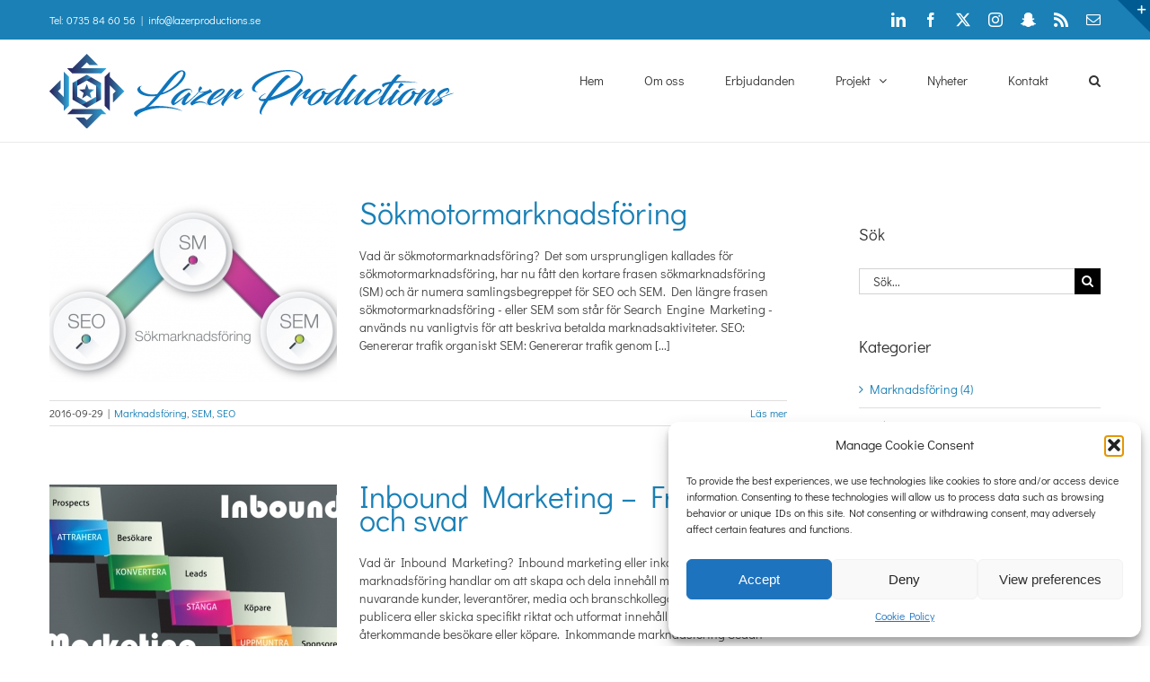

--- FILE ---
content_type: text/html; charset=UTF-8
request_url: https://www.lazerproductions.se/category/marknadsforing/
body_size: 19786
content:
<!DOCTYPE html>
<html class="avada-html-layout-wide avada-html-header-position-top avada-html-is-archive" lang="sv-SE" prefix="og: http://ogp.me/ns# fb: http://ogp.me/ns/fb#">
<head>
	<meta http-equiv="X-UA-Compatible" content="IE=edge" />
	<meta http-equiv="Content-Type" content="text/html; charset=utf-8"/>
	<meta name="viewport" content="width=device-width, initial-scale=1" />
	<link href="https://fonts.googleapis.com/css?family=Lato:100,100i,200,200i,300,300i,400,400i,500,500i,600,600i,700,700i,800,800i,900,900i%7COpen+Sans:100,100i,200,200i,300,300i,400,400i,500,500i,600,600i,700,700i,800,800i,900,900i%7CIndie+Flower:100,100i,200,200i,300,300i,400,400i,500,500i,600,600i,700,700i,800,800i,900,900i%7COswald:100,100i,200,200i,300,300i,400,400i,500,500i,600,600i,700,700i,800,800i,900,900i" rel="stylesheet"><meta name='robots' content='index, follow, max-image-preview:large, max-snippet:-1, max-video-preview:-1' />
	<style>img:is([sizes="auto" i], [sizes^="auto," i]) { contain-intrinsic-size: 3000px 1500px }</style>
	
	<!-- This site is optimized with the Yoast SEO plugin v26.2 - https://yoast.com/wordpress/plugins/seo/ -->
	<title>Marknadsföring-arkiv - Lazer Productions</title>
	<link rel="canonical" href="https://www.lazerproductions.se/category/marknadsforing/" />
	<meta property="og:locale" content="sv_SE" />
	<meta property="og:type" content="article" />
	<meta property="og:title" content="Marknadsföring-arkiv - Lazer Productions" />
	<meta property="og:url" content="https://www.lazerproductions.se/category/marknadsforing/" />
	<meta property="og:site_name" content="Lazer Productions" />
	<meta name="twitter:card" content="summary_large_image" />
	<meta name="twitter:site" content="@lazer_prod" />
	<script type="application/ld+json" class="yoast-schema-graph">{"@context":"https://schema.org","@graph":[{"@type":"CollectionPage","@id":"https://www.lazerproductions.se/category/marknadsforing/","url":"https://www.lazerproductions.se/category/marknadsforing/","name":"Marknadsföring-arkiv - Lazer Productions","isPartOf":{"@id":"https://www.lazerproductions.se/#website"},"primaryImageOfPage":{"@id":"https://www.lazerproductions.se/category/marknadsforing/#primaryimage"},"image":{"@id":"https://www.lazerproductions.se/category/marknadsforing/#primaryimage"},"thumbnailUrl":"https://www.lazerproductions.se/wp-content/uploads/Sokmotormarknadsforing.jpg","breadcrumb":{"@id":"https://www.lazerproductions.se/category/marknadsforing/#breadcrumb"},"inLanguage":"sv-SE"},{"@type":"ImageObject","inLanguage":"sv-SE","@id":"https://www.lazerproductions.se/category/marknadsforing/#primaryimage","url":"https://www.lazerproductions.se/wp-content/uploads/Sokmotormarknadsforing.jpg","contentUrl":"https://www.lazerproductions.se/wp-content/uploads/Sokmotormarknadsforing.jpg","width":821,"height":470,"caption":"Sökmotormarknadsföring - SEM - Sökmarknadsföring"},{"@type":"BreadcrumbList","@id":"https://www.lazerproductions.se/category/marknadsforing/#breadcrumb","itemListElement":[{"@type":"ListItem","position":1,"name":"Hem","item":"https://www.lazerproductions.se/"},{"@type":"ListItem","position":2,"name":"Marknadsföring"}]},{"@type":"WebSite","@id":"https://www.lazerproductions.se/#website","url":"https://www.lazerproductions.se/","name":"Lazer Productions","description":"Anpassade hemsidor i Wordpress","potentialAction":[{"@type":"SearchAction","target":{"@type":"EntryPoint","urlTemplate":"https://www.lazerproductions.se/?s={search_term_string}"},"query-input":{"@type":"PropertyValueSpecification","valueRequired":true,"valueName":"search_term_string"}}],"inLanguage":"sv-SE"}]}</script>
	<!-- / Yoast SEO plugin. -->


<link rel="alternate" type="application/rss+xml" title="Lazer Productions &raquo; Webbflöde" href="https://www.lazerproductions.se/feed/" />
<link rel="alternate" type="application/rss+xml" title="Lazer Productions &raquo; Kommentarsflöde" href="https://www.lazerproductions.se/comments/feed/" />
					<link rel="shortcut icon" href="https://www.lazerproductions.se/wp-content/uploads/2016/07/LazerProductionsFavicon16.jpg" type="image/x-icon" />
		
					<!-- Apple Touch Icon -->
			<link rel="apple-touch-icon" sizes="180x180" href="https://www.lazerproductions.se/wp-content/uploads/2016/07/LazerProductionsFavicon114.jpg">
		
					<!-- Android Icon -->
			<link rel="icon" sizes="192x192" href="https://www.lazerproductions.se/wp-content/uploads/2016/07/LazerProductionsFavicon57.jpg">
		
					<!-- MS Edge Icon -->
			<meta name="msapplication-TileImage" content="https://www.lazerproductions.se/wp-content/uploads/2016/07/LazerProductionsFavicon72.jpg">
				<link rel="alternate" type="application/rss+xml" title="Lazer Productions &raquo; Kategoriflöde för Marknadsföring" href="https://www.lazerproductions.se/category/marknadsforing/feed/" />
				
		<meta property="og:locale" content="sv_SE"/>
		<meta property="og:type" content="article"/>
		<meta property="og:site_name" content="Lazer Productions"/>
		<meta property="og:title" content="Marknadsföring-arkiv - Lazer Productions"/>
				<meta property="og:url" content="https://www.lazerproductions.se/2016/09/29/sokmotormarknadsforing/"/>
																				<meta property="og:image" content="https://www.lazerproductions.se/wp-content/uploads/Sokmotormarknadsforing.jpg"/>
		<meta property="og:image:width" content="821"/>
		<meta property="og:image:height" content="470"/>
		<meta property="og:image:type" content="image/jpeg"/>
				<script type="text/javascript">
/* <![CDATA[ */
window._wpemojiSettings = {"baseUrl":"https:\/\/s.w.org\/images\/core\/emoji\/16.0.1\/72x72\/","ext":".png","svgUrl":"https:\/\/s.w.org\/images\/core\/emoji\/16.0.1\/svg\/","svgExt":".svg","source":{"concatemoji":"https:\/\/www.lazerproductions.se\/wp-includes\/js\/wp-emoji-release.min.js?ver=af590140d1087751e451bcd92813721d"}};
/*! This file is auto-generated */
!function(s,n){var o,i,e;function c(e){try{var t={supportTests:e,timestamp:(new Date).valueOf()};sessionStorage.setItem(o,JSON.stringify(t))}catch(e){}}function p(e,t,n){e.clearRect(0,0,e.canvas.width,e.canvas.height),e.fillText(t,0,0);var t=new Uint32Array(e.getImageData(0,0,e.canvas.width,e.canvas.height).data),a=(e.clearRect(0,0,e.canvas.width,e.canvas.height),e.fillText(n,0,0),new Uint32Array(e.getImageData(0,0,e.canvas.width,e.canvas.height).data));return t.every(function(e,t){return e===a[t]})}function u(e,t){e.clearRect(0,0,e.canvas.width,e.canvas.height),e.fillText(t,0,0);for(var n=e.getImageData(16,16,1,1),a=0;a<n.data.length;a++)if(0!==n.data[a])return!1;return!0}function f(e,t,n,a){switch(t){case"flag":return n(e,"\ud83c\udff3\ufe0f\u200d\u26a7\ufe0f","\ud83c\udff3\ufe0f\u200b\u26a7\ufe0f")?!1:!n(e,"\ud83c\udde8\ud83c\uddf6","\ud83c\udde8\u200b\ud83c\uddf6")&&!n(e,"\ud83c\udff4\udb40\udc67\udb40\udc62\udb40\udc65\udb40\udc6e\udb40\udc67\udb40\udc7f","\ud83c\udff4\u200b\udb40\udc67\u200b\udb40\udc62\u200b\udb40\udc65\u200b\udb40\udc6e\u200b\udb40\udc67\u200b\udb40\udc7f");case"emoji":return!a(e,"\ud83e\udedf")}return!1}function g(e,t,n,a){var r="undefined"!=typeof WorkerGlobalScope&&self instanceof WorkerGlobalScope?new OffscreenCanvas(300,150):s.createElement("canvas"),o=r.getContext("2d",{willReadFrequently:!0}),i=(o.textBaseline="top",o.font="600 32px Arial",{});return e.forEach(function(e){i[e]=t(o,e,n,a)}),i}function t(e){var t=s.createElement("script");t.src=e,t.defer=!0,s.head.appendChild(t)}"undefined"!=typeof Promise&&(o="wpEmojiSettingsSupports",i=["flag","emoji"],n.supports={everything:!0,everythingExceptFlag:!0},e=new Promise(function(e){s.addEventListener("DOMContentLoaded",e,{once:!0})}),new Promise(function(t){var n=function(){try{var e=JSON.parse(sessionStorage.getItem(o));if("object"==typeof e&&"number"==typeof e.timestamp&&(new Date).valueOf()<e.timestamp+604800&&"object"==typeof e.supportTests)return e.supportTests}catch(e){}return null}();if(!n){if("undefined"!=typeof Worker&&"undefined"!=typeof OffscreenCanvas&&"undefined"!=typeof URL&&URL.createObjectURL&&"undefined"!=typeof Blob)try{var e="postMessage("+g.toString()+"("+[JSON.stringify(i),f.toString(),p.toString(),u.toString()].join(",")+"));",a=new Blob([e],{type:"text/javascript"}),r=new Worker(URL.createObjectURL(a),{name:"wpTestEmojiSupports"});return void(r.onmessage=function(e){c(n=e.data),r.terminate(),t(n)})}catch(e){}c(n=g(i,f,p,u))}t(n)}).then(function(e){for(var t in e)n.supports[t]=e[t],n.supports.everything=n.supports.everything&&n.supports[t],"flag"!==t&&(n.supports.everythingExceptFlag=n.supports.everythingExceptFlag&&n.supports[t]);n.supports.everythingExceptFlag=n.supports.everythingExceptFlag&&!n.supports.flag,n.DOMReady=!1,n.readyCallback=function(){n.DOMReady=!0}}).then(function(){return e}).then(function(){var e;n.supports.everything||(n.readyCallback(),(e=n.source||{}).concatemoji?t(e.concatemoji):e.wpemoji&&e.twemoji&&(t(e.twemoji),t(e.wpemoji)))}))}((window,document),window._wpemojiSettings);
/* ]]> */
</script>
<link rel='stylesheet' id='layerslider-css' href='https://www.lazerproductions.se/wp-content/plugins/LayerSlider/assets/static/layerslider/css/layerslider.css?ver=7.15.1' type='text/css' media='all' />
<style id='wp-emoji-styles-inline-css' type='text/css'>

	img.wp-smiley, img.emoji {
		display: inline !important;
		border: none !important;
		box-shadow: none !important;
		height: 1em !important;
		width: 1em !important;
		margin: 0 0.07em !important;
		vertical-align: -0.1em !important;
		background: none !important;
		padding: 0 !important;
	}
</style>
<link rel='stylesheet' id='page-list-style-css' href='https://www.lazerproductions.se/wp-content/plugins/page-list/css/page-list.css?ver=5.9' type='text/css' media='all' />
<link rel='stylesheet' id='cmplz-general-css' href='https://www.lazerproductions.se/wp-content/plugins/complianz-gdpr/assets/css/cookieblocker.min.css?ver=1753823361' type='text/css' media='all' />
<link rel='stylesheet' id='fusion-dynamic-css-css' href='https://www.lazerproductions.se/wp-content/uploads/fusion-styles/4ce26149ae641f67e8f3a43fffa228de.min.css?ver=3.13.3' type='text/css' media='all' />
<script data-service="burst" data-category="statistics" type="text/plain" async data-cmplz-src="https://www.lazerproductions.se/wp-content/plugins/burst-statistics/helpers/timeme/timeme.min.js?ver=1761125197" id="burst-timeme-js"></script>
<script type="text/javascript" id="burst-js-extra">
/* <![CDATA[ */
var burst = {"tracking":{"isInitialHit":true,"lastUpdateTimestamp":0,"beacon_url":"https:\/\/www.lazerproductions.se\/wp-content\/plugins\/burst-statistics\/endpoint.php","ajaxUrl":"https:\/\/www.lazerproductions.se\/wp-admin\/admin-ajax.php"},"options":{"cookieless":0,"pageUrl":"https:\/\/www.lazerproductions.se\/2016\/09\/29\/sokmotormarknadsforing\/","beacon_enabled":1,"do_not_track":0,"enable_turbo_mode":0,"track_url_change":0,"cookie_retention_days":30,"debug":0},"goals":{"completed":[],"scriptUrl":"https:\/\/www.lazerproductions.se\/wp-content\/plugins\/burst-statistics\/\/assets\/js\/build\/burst-goals.js?v=1761125197","active":[]},"cache":{"uid":null,"fingerprint":null,"isUserAgent":null,"isDoNotTrack":null,"useCookies":null}};
/* ]]> */
</script>
<script data-service="burst" data-category="statistics" type="text/plain" async data-cmplz-src="https://www.lazerproductions.se/wp-content/plugins/burst-statistics/assets/js/build/burst.min.js?ver=1761125197" id="burst-js"></script>
<script type="text/javascript" src="https://www.lazerproductions.se/wp-includes/js/jquery/jquery.min.js?ver=3.7.1" id="jquery-core-js"></script>
<script type="text/javascript" src="https://www.lazerproductions.se/wp-includes/js/jquery/jquery-migrate.min.js?ver=3.4.1" id="jquery-migrate-js"></script>
<script type="text/javascript" id="layerslider-utils-js-extra">
/* <![CDATA[ */
var LS_Meta = {"v":"7.15.1","fixGSAP":"1"};
/* ]]> */
</script>
<script type="text/javascript" src="https://www.lazerproductions.se/wp-content/plugins/LayerSlider/assets/static/layerslider/js/layerslider.utils.js?ver=7.15.1" id="layerslider-utils-js"></script>
<script type="text/javascript" src="https://www.lazerproductions.se/wp-content/plugins/LayerSlider/assets/static/layerslider/js/layerslider.kreaturamedia.jquery.js?ver=7.15.1" id="layerslider-js"></script>
<script type="text/javascript" src="https://www.lazerproductions.se/wp-content/plugins/LayerSlider/assets/static/layerslider/js/layerslider.transitions.js?ver=7.15.1" id="layerslider-transitions-js"></script>
<script type="text/javascript" src="https://www.lazerproductions.se/wp-content/plugins/google-analytics-for-wordpress/assets/js/frontend-gtag.min.js?ver=9.9.0" id="monsterinsights-frontend-script-js" async="async" data-wp-strategy="async"></script>
<script data-cfasync="false" data-wpfc-render="false" type="text/javascript" id='monsterinsights-frontend-script-js-extra'>/* <![CDATA[ */
var monsterinsights_frontend = {"js_events_tracking":"true","download_extensions":"doc,pdf,ppt,zip,xls,docx,pptx,xlsx","inbound_paths":"[]","home_url":"https:\/\/www.lazerproductions.se","hash_tracking":"false","v4_id":"G-KDFY3VR65L"};/* ]]> */
</script>
<meta name="generator" content="Powered by LayerSlider 7.15.1 - Build Heros, Sliders, and Popups. Create Animations and Beautiful, Rich Web Content as Easy as Never Before on WordPress." />
<!-- LayerSlider updates and docs at: https://layerslider.com -->
<link rel="https://api.w.org/" href="https://www.lazerproductions.se/wp-json/" /><link rel="alternate" title="JSON" type="application/json" href="https://www.lazerproductions.se/wp-json/wp/v2/categories/224" /><link rel="EditURI" type="application/rsd+xml" title="RSD" href="https://www.lazerproductions.se/xmlrpc.php?rsd" />
			<style>.cmplz-hidden {
					display: none !important;
				}</style><style type="text/css" id="css-fb-visibility">@media screen and (max-width: 640px){.fusion-no-small-visibility{display:none !important;}body .sm-text-align-center{text-align:center !important;}body .sm-text-align-left{text-align:left !important;}body .sm-text-align-right{text-align:right !important;}body .sm-flex-align-center{justify-content:center !important;}body .sm-flex-align-flex-start{justify-content:flex-start !important;}body .sm-flex-align-flex-end{justify-content:flex-end !important;}body .sm-mx-auto{margin-left:auto !important;margin-right:auto !important;}body .sm-ml-auto{margin-left:auto !important;}body .sm-mr-auto{margin-right:auto !important;}body .fusion-absolute-position-small{position:absolute;top:auto;width:100%;}.awb-sticky.awb-sticky-small{ position: sticky; top: var(--awb-sticky-offset,0); }}@media screen and (min-width: 641px) and (max-width: 1024px){.fusion-no-medium-visibility{display:none !important;}body .md-text-align-center{text-align:center !important;}body .md-text-align-left{text-align:left !important;}body .md-text-align-right{text-align:right !important;}body .md-flex-align-center{justify-content:center !important;}body .md-flex-align-flex-start{justify-content:flex-start !important;}body .md-flex-align-flex-end{justify-content:flex-end !important;}body .md-mx-auto{margin-left:auto !important;margin-right:auto !important;}body .md-ml-auto{margin-left:auto !important;}body .md-mr-auto{margin-right:auto !important;}body .fusion-absolute-position-medium{position:absolute;top:auto;width:100%;}.awb-sticky.awb-sticky-medium{ position: sticky; top: var(--awb-sticky-offset,0); }}@media screen and (min-width: 1025px){.fusion-no-large-visibility{display:none !important;}body .lg-text-align-center{text-align:center !important;}body .lg-text-align-left{text-align:left !important;}body .lg-text-align-right{text-align:right !important;}body .lg-flex-align-center{justify-content:center !important;}body .lg-flex-align-flex-start{justify-content:flex-start !important;}body .lg-flex-align-flex-end{justify-content:flex-end !important;}body .lg-mx-auto{margin-left:auto !important;margin-right:auto !important;}body .lg-ml-auto{margin-left:auto !important;}body .lg-mr-auto{margin-right:auto !important;}body .fusion-absolute-position-large{position:absolute;top:auto;width:100%;}.awb-sticky.awb-sticky-large{ position: sticky; top: var(--awb-sticky-offset,0); }}</style>		<script type="text/javascript">
			var doc = document.documentElement;
			doc.setAttribute( 'data-useragent', navigator.userAgent );
		</script>
		
	</head>

<body data-rsssl=1 data-cmplz=1 class="archive category category-marknadsforing category-224 wp-theme-Avada has-sidebar fusion-image-hovers fusion-pagination-sizing fusion-button_type-flat fusion-button_span-no fusion-button_gradient-linear avada-image-rollover-circle-yes avada-image-rollover-yes avada-image-rollover-direction-left fusion-body ltr fusion-sticky-header no-tablet-sticky-header no-mobile-sticky-header no-mobile-slidingbar avada-has-rev-slider-styles fusion-disable-outline fusion-sub-menu-fade mobile-logo-pos-left layout-wide-mode avada-has-boxed-modal-shadow-none layout-scroll-offset-full avada-has-zero-margin-offset-top fusion-top-header menu-text-align-left mobile-menu-design-modern fusion-show-pagination-text fusion-header-layout-v3 avada-responsive avada-footer-fx-none avada-menu-highlight-style-bar fusion-search-form-classic fusion-main-menu-search-dropdown fusion-avatar-square avada-sticky-shrinkage avada-dropdown-styles avada-blog-layout-medium avada-blog-archive-layout-medium avada-header-shadow-no avada-menu-icon-position-left avada-has-megamenu-shadow avada-has-mainmenu-dropdown-divider avada-has-main-nav-search-icon avada-has-breadcrumb-mobile-hidden avada-has-titlebar-hide avada-has-slidingbar-widgets avada-has-slidingbar-position-top avada-slidingbar-toggle-style-triangle avada-has-pagination-padding avada-flyout-menu-direction-fade avada-ec-views-v1" data-awb-post-id="14003" data-burst_id="224" data-burst_type="category">
		<a class="skip-link screen-reader-text" href="#content">Fortsätt till innehållet</a>

	<div id="boxed-wrapper">
		
		<div id="wrapper" class="fusion-wrapper">
			<div id="home" style="position:relative;top:-1px;"></div>
							
					
			<header class="fusion-header-wrapper">
				<div class="fusion-header-v3 fusion-logo-alignment fusion-logo-left fusion-sticky-menu- fusion-sticky-logo-1 fusion-mobile-logo-1  fusion-mobile-menu-design-modern">
					
<div class="fusion-secondary-header">
	<div class="fusion-row">
					<div class="fusion-alignleft">
				<div class="fusion-contact-info"><span class="fusion-contact-info-phone-number">Tel: 0735 84 60 56</span><span class="fusion-header-separator">|</span><span class="fusion-contact-info-email-address"><a href="mailto:i&#110;&#102;&#111;&#64;&#108;a&#122;e&#114;p&#114;&#111;d&#117;&#99;ti&#111;ns.&#115;&#101;">i&#110;&#102;&#111;&#64;&#108;a&#122;e&#114;p&#114;&#111;d&#117;&#99;ti&#111;ns.&#115;&#101;</a></span></div>			</div>
							<div class="fusion-alignright">
				<div class="fusion-social-links-header"><div class="fusion-social-networks"><div class="fusion-social-networks-wrapper"><a  class="fusion-social-network-icon fusion-tooltip fusion-linkedin awb-icon-linkedin" style data-placement="bottom" data-title="LinkedIn" data-toggle="tooltip" title="LinkedIn" href="https://www.linkedin.com/company/lazer-productions" target="_blank" rel="noopener noreferrer"><span class="screen-reader-text">LinkedIn</span></a><a  class="fusion-social-network-icon fusion-tooltip fusion-facebook awb-icon-facebook" style data-placement="bottom" data-title="Facebook" data-toggle="tooltip" title="Facebook" href="https://www.facebook.com/lazerproductions.se" target="_blank" rel="noreferrer"><span class="screen-reader-text">Facebook</span></a><a  class="fusion-social-network-icon fusion-tooltip fusion-twitter awb-icon-twitter" style data-placement="bottom" data-title="X" data-toggle="tooltip" title="X" href="https://www.twitter.com/lazer_prod" target="_blank" rel="noopener noreferrer"><span class="screen-reader-text">X</span></a><a  class="fusion-social-network-icon fusion-tooltip fusion-instagram awb-icon-instagram" style data-placement="bottom" data-title="Instagram" data-toggle="tooltip" title="Instagram" href="https://www.instagram.com/lazerproductions " target="_blank" rel="noopener noreferrer"><span class="screen-reader-text">Instagram</span></a><a  class="awb-custom-image custom fusion-social-network-icon fusion-tooltip fusion-custom awb-icon-custom" style="position:relative;" data-placement="bottom" data-title="Snapchat" data-toggle="tooltip" title="Snapchat" href="https://www.snapchat.com/add/lazerprod" target="_blank" rel="noopener noreferrer"><span class="screen-reader-text">Snapchat</span><img src="https://www.lazerproductions.se/wp-content/uploads/snapchat.png" style="width:auto;" alt="Snapchat" /></a><a  class="fusion-social-network-icon fusion-tooltip fusion-rss awb-icon-rss" style data-placement="bottom" data-title="Rss" data-toggle="tooltip" title="Rss" href="https://www.lazerproductions.se/feed/" target="_blank" rel="noopener noreferrer"><span class="screen-reader-text">Rss</span></a><a  class="fusion-social-network-icon fusion-tooltip fusion-mail awb-icon-mail fusion-last-social-icon" style data-placement="bottom" data-title="E-post" data-toggle="tooltip" title="E-post" href="mailto:i&#110;&#102;o&#064;&#108;azer&#112;&#114;o&#100;uc&#116;ions.&#115;&#101;" target="_self" rel="noopener noreferrer"><span class="screen-reader-text">E-post</span></a></div></div></div>			</div>
			</div>
</div>
<div class="fusion-header-sticky-height"></div>
<div class="fusion-header">
	<div class="fusion-row">
					<div class="fusion-logo" data-margin-top="15px" data-margin-bottom="15px" data-margin-left="0px" data-margin-right="0px">
			<a class="fusion-logo-link"  href="https://www.lazerproductions.se/" >

						<!-- standard logo -->
			<img src="https://www.lazerproductions.se/wp-content/uploads/2016/07/LazerProductionsLogo.jpg" srcset="https://www.lazerproductions.se/wp-content/uploads/2016/07/LazerProductionsLogo.jpg 1x, https://www.lazerproductions.se/wp-content/uploads/2016/07/LazerProductionsLogoRetina.jpg 2x" width="450" height="83" style="max-height:83px;height:auto;" alt="Lazer Productions Logotyp" data-retina_logo_url="https://www.lazerproductions.se/wp-content/uploads/2016/07/LazerProductionsLogoRetina.jpg" class="fusion-standard-logo" />

											<!-- mobile logo -->
				<img src="https://www.lazerproductions.se/wp-content/uploads/2016/07/LazerProductionsLogo.jpg" srcset="https://www.lazerproductions.se/wp-content/uploads/2016/07/LazerProductionsLogo.jpg 1x, https://www.lazerproductions.se/wp-content/uploads/2016/07/LazerProductionsLogoRetina.jpg 2x" width="450" height="83" style="max-height:83px;height:auto;" alt="Lazer Productions Logotyp" data-retina_logo_url="https://www.lazerproductions.se/wp-content/uploads/2016/07/LazerProductionsLogoRetina.jpg" class="fusion-mobile-logo" />
			
											<!-- sticky header logo -->
				<img src="https://www.lazerproductions.se/wp-content/uploads/2016/07/LazerProductionsLogo.jpg" srcset="https://www.lazerproductions.se/wp-content/uploads/2016/07/LazerProductionsLogo.jpg 1x, https://www.lazerproductions.se/wp-content/uploads/2016/07/LazerProductionsLogoRetina.jpg 2x" width="450" height="83" style="max-height:83px;height:auto;" alt="Lazer Productions Logotyp" data-retina_logo_url="https://www.lazerproductions.se/wp-content/uploads/2016/07/LazerProductionsLogoRetina.jpg" class="fusion-sticky-logo" />
					</a>
		</div>		<nav class="fusion-main-menu" aria-label="Huvudmeny"><ul id="menu-main-menu" class="fusion-menu"><li  id="menu-item-12953"  class="menu-item menu-item-type-post_type menu-item-object-page menu-item-home menu-item-12953"  data-item-id="12953"><a  href="https://www.lazerproductions.se/" class="fusion-bar-highlight"><span class="menu-text">Hem</span></a></li><li  id="menu-item-12961"  class="menu-item menu-item-type-post_type menu-item-object-page menu-item-12961"  data-item-id="12961"><a  href="https://www.lazerproductions.se/om-oss/" class="fusion-bar-highlight"><span class="menu-text">Om oss</span></a></li><li  id="menu-item-12958"  class="menu-item menu-item-type-post_type menu-item-object-page menu-item-12958"  data-item-id="12958"><a  href="https://www.lazerproductions.se/erbjudanden/" class="fusion-bar-highlight"><span class="menu-text">Erbjudanden</span></a></li><li  id="menu-item-12960"  class="menu-item menu-item-type-post_type menu-item-object-page menu-item-has-children menu-item-12960 fusion-dropdown-menu"  data-item-id="12960"><a  href="https://www.lazerproductions.se/projekt/" class="fusion-bar-highlight"><span class="menu-text">Projekt</span> <span class="fusion-caret"><i class="fusion-dropdown-indicator" aria-hidden="true"></i></span></a><ul class="sub-menu"><li  id="menu-item-12963"  class="menu-item menu-item-type-post_type menu-item-object-page menu-item-12963 fusion-dropdown-submenu" ><a  href="https://www.lazerproductions.se/projekt/" class="fusion-bar-highlight"><span>Alla Projekt</span></a></li><li  id="menu-item-14123"  class="menu-item menu-item-type-custom menu-item-object-custom menu-item-14123 fusion-dropdown-submenu" ><a  href="https://www.lazerproductions.se/uppdrag/it-space-stockholm-ab/" class="fusion-bar-highlight"><span>IT Space Stockholm AB</span></a></li></ul></li><li  id="menu-item-12971"  class="menu-item menu-item-type-post_type menu-item-object-page current_page_parent menu-item-12971"  data-item-id="12971"><a  href="https://www.lazerproductions.se/nyheter/" class="fusion-bar-highlight"><span class="menu-text">Nyheter</span></a></li><li  id="menu-item-12959"  class="menu-item menu-item-type-post_type menu-item-object-page menu-item-12959"  data-item-id="12959"><a  href="https://www.lazerproductions.se/kontakt/" class="fusion-bar-highlight"><span class="menu-text">Kontakt</span></a></li><li class="fusion-custom-menu-item fusion-main-menu-search"><a class="fusion-main-menu-icon fusion-bar-highlight" href="#" aria-label="Sök" data-title="Sök" title="Sök" role="button" aria-expanded="false"></a><div class="fusion-custom-menu-item-contents">		<form role="search" class="searchform fusion-search-form  fusion-search-form-classic" method="get" action="https://www.lazerproductions.se/">
			<div class="fusion-search-form-content">

				
				<div class="fusion-search-field search-field">
					<label><span class="screen-reader-text">Sök efter:</span>
													<input type="search" value="" name="s" class="s" placeholder="Sök..." required aria-required="true" aria-label="Sök..."/>
											</label>
				</div>
				<div class="fusion-search-button search-button">
					<input type="submit" class="fusion-search-submit searchsubmit" aria-label="Sök" value="&#xf002;" />
									</div>

				
			</div>


			
		</form>
		</div></li></ul></nav>	<div class="fusion-mobile-menu-icons">
							<a href="#" class="fusion-icon awb-icon-bars" aria-label="Växla mobilmeny" aria-expanded="false"></a>
		
		
		
			</div>

<nav class="fusion-mobile-nav-holder fusion-mobile-menu-text-align-left" aria-label="Huvudmeny mobil"></nav>

					</div>
</div>
				</div>
				<div class="fusion-clearfix"></div>
			</header>
								
							<div id="sliders-container" class="fusion-slider-visibility">
					</div>
				
					
							
			
						<main id="main" class="clearfix ">
				<div class="fusion-row" style="">
<section id="content" class="" style="float: left;">
	
	<div id="posts-container" class="fusion-blog-archive fusion-blog-layout-medium-wrapper fusion-clearfix">
	<div class="fusion-posts-container fusion-blog-layout-medium fusion-blog-pagination fusion-blog-rollover " data-pages="1">
		
		
													<article id="post-14003" class="fusion-post-medium  post fusion-clearfix post-14003 type-post status-publish format-standard has-post-thumbnail hentry category-marknadsforing category-sem category-seo tag-annonsering tag-annonseringsbudget tag-annonsgrupp tag-annonsinkomster tag-annonslosning tag-betald-annonsering tag-betalda-marknadsaktiviteter tag-blockeringsprogram tag-dd-blockers tag-facebook tag-genererar-leads tag-google tag-google-adwords tag-kampanjchef tag-klickfrekvens tag-konkurrensanalys tag-kundupplevelse tag-landningssidor tag-leads tag-malgrupp tag-marknadsaktiviteter tag-mobilannonser tag-nativeannonsering tag-nativefloden tag-nativereklam tag-omvandlingssparning tag-reklamsparrar tag-search-engine-marketing tag-sem tag-seo tag-sokmarknadsforing tag-sokmotorer tag-sokmotormarknadsforing tag-sokmotormarknadsforingskampanjer tag-sokord tag-sokordsniva tag-sokresultaten tag-sponsrad-reklam tag-twitter tag-varumarke tag-varumarkesberoende tag-varumarkeskannedom tag-varumarkesvarde tag-webbtrafiken tag-yahoo">
				
				
				
									
		<div class="fusion-flexslider flexslider fusion-flexslider-loading fusion-post-slideshow">
		<ul class="slides">
																		<li><div  class="fusion-image-wrapper fusion-image-size-fixed" aria-haspopup="true">
				<img width="320" height="202" src="https://www.lazerproductions.se/wp-content/uploads/Sokmotormarknadsforing-320x202.jpg" class="attachment-blog-medium size-blog-medium wp-post-image" alt="Sökmotormarknadsföring - SEM - Sökmarknadsföring" decoding="async" fetchpriority="high" srcset="https://www.lazerproductions.se/wp-content/uploads/Sokmotormarknadsforing-320x202.jpg 320w, https://www.lazerproductions.se/wp-content/uploads/Sokmotormarknadsforing-700x441.jpg 700w" sizes="(max-width: 320px) 100vw, 320px" /><div class="fusion-rollover">
	<div class="fusion-rollover-content">

														<a class="fusion-rollover-link" href="https://www.lazerproductions.se/2016/09/29/sokmotormarknadsforing/">Sökmotormarknadsföring</a>
			
														
								
													<div class="fusion-rollover-sep"></div>
				
																		<a class="fusion-rollover-gallery" href="https://www.lazerproductions.se/wp-content/uploads/Sokmotormarknadsforing.jpg" data-options="" data-id="14003" data-rel="iLightbox[gallery]" data-title="Sökmotormarknadsföring - SEM - Sökmarknadsföring" data-caption="Sökmotormarknadsföring - SEM - Sökmarknadsföring">
						Galleri					</a>
														
		
												<h4 class="fusion-rollover-title">
					<a class="fusion-rollover-title-link" href="https://www.lazerproductions.se/2016/09/29/sokmotormarknadsforing/">
						Sökmotormarknadsföring					</a>
				</h4>
			
										<div class="fusion-rollover-categories"><a href="https://www.lazerproductions.se/category/marknadsforing/" rel="tag">Marknadsföring</a>, <a href="https://www.lazerproductions.se/category/sem/" rel="tag">SEM</a>, <a href="https://www.lazerproductions.se/category/seo/" rel="tag">SEO</a></div>					
		
						<a class="fusion-link-wrapper" href="https://www.lazerproductions.se/2016/09/29/sokmotormarknadsforing/" aria-label="Sökmotormarknadsföring"></a>
	</div>
</div>
</div>
</li>
																																																																														</ul>
	</div>
				
				
				
				<div class="fusion-post-content post-content">
					<h2 class="entry-title fusion-post-title"><a href="https://www.lazerproductions.se/2016/09/29/sokmotormarknadsforing/">Sökmotormarknadsföring</a></h2>
										
					<div class="fusion-post-content-container">
						<p>Vad är sökmotormarknadsföring? Det som ursprungligen kallades för sökmotormarknadsföring, har nu fått den kortare frasen sökmarknadsföring (SM) och är numera samlingsbegreppet för SEO och SEM. Den längre frasen sökmotormarknadsföring - eller SEM som står för Search Engine Marketing - används nu vanligtvis för att beskriva betalda marknadsaktiviteter. SEO: Genererar trafik organiskt SEM: Genererar trafik genom  [...]</p>					</div>
				</div>

									<div class="fusion-clearfix"></div>
				
																			<div class="fusion-meta-info">
																						<div class="fusion-alignleft"><span class="vcard rich-snippet-hidden"><span class="fn"><a href="https://www.lazerproductions.se/author/lazer/" title="Inlägg av lazer" rel="author">lazer</a></span></span><span class="updated rich-snippet-hidden">2016-10-23T12:01:38+02:00</span><span>2016-09-29</span><span class="fusion-inline-sep">|</span><a href="https://www.lazerproductions.se/category/marknadsforing/" rel="category tag">Marknadsföring</a>, <a href="https://www.lazerproductions.se/category/sem/" rel="category tag">SEM</a>, <a href="https://www.lazerproductions.se/category/seo/" rel="category tag">SEO</a><span class="fusion-inline-sep">|</span></div>							
																														<div class="fusion-alignright">
									<a href="https://www.lazerproductions.se/2016/09/29/sokmotormarknadsforing/" class="fusion-read-more" aria-label="More on Sökmotormarknadsföring">
										Läs mer									</a>
								</div>
													</div>
									
				
							</article>

			
											<article id="post-13966" class="fusion-post-medium  post fusion-clearfix post-13966 type-post status-publish format-standard has-post-thumbnail hentry category-marknadsforing tag-anvandarupplevelse tag-checklistor tag-digitala-varlden tag-dokument tag-forsaljningstillvaxt tag-hemsida tag-inbound-marketing tag-inbound-marketing-metoden tag-inboundmetoden tag-inkommande-marknadsforing tag-kommunikation tag-konsumenterna tag-konvertera tag-leads tag-malgrupp tag-mallar tag-marketing-automation tag-marknadsforare tag-marknadsforing tag-marknadsforingsbudskapet tag-marknadsforingsmetoden tag-marknadsforingspersonal tag-merforsaljning tag-prospects tag-sociala-medier tag-tips tag-utgaende-marknadsforing tag-varumarke">
				
				
				
									
		<div class="fusion-flexslider flexslider fusion-flexslider-loading fusion-post-slideshow">
		<ul class="slides">
																		<li><div  class="fusion-image-wrapper fusion-image-size-fixed" aria-haspopup="true">
				<img width="320" height="202" src="https://www.lazerproductions.se/wp-content/uploads/inbound-marketing-320x202.jpg" class="attachment-blog-medium size-blog-medium wp-post-image" alt="Inbound Marketing - Inkommande marknadsföring" decoding="async" srcset="https://www.lazerproductions.se/wp-content/uploads/inbound-marketing-320x202.jpg 320w, https://www.lazerproductions.se/wp-content/uploads/inbound-marketing-700x441.jpg 700w" sizes="(max-width: 320px) 100vw, 320px" /><div class="fusion-rollover">
	<div class="fusion-rollover-content">

														<a class="fusion-rollover-link" href="https://www.lazerproductions.se/2016/09/22/inbound-marketing-fragor-och-svar/">Inbound Marketing &#8211; Frågor och svar</a>
			
														
								
													<div class="fusion-rollover-sep"></div>
				
																		<a class="fusion-rollover-gallery" href="https://www.lazerproductions.se/wp-content/uploads/inbound-marketing.jpg" data-options="" data-id="13966" data-rel="iLightbox[gallery]" data-title="Inbound Marketing - Inkommande marknadsföring" data-caption="Inbound Marketing - Inkommande marknadsföring ">
						Galleri					</a>
														
		
												<h4 class="fusion-rollover-title">
					<a class="fusion-rollover-title-link" href="https://www.lazerproductions.se/2016/09/22/inbound-marketing-fragor-och-svar/">
						Inbound Marketing &#8211; Frågor och svar					</a>
				</h4>
			
										<div class="fusion-rollover-categories"><a href="https://www.lazerproductions.se/category/marknadsforing/" rel="tag">Marknadsföring</a></div>					
		
						<a class="fusion-link-wrapper" href="https://www.lazerproductions.se/2016/09/22/inbound-marketing-fragor-och-svar/" aria-label="Inbound Marketing &#8211; Frågor och svar"></a>
	</div>
</div>
</div>
</li>
																																																																														</ul>
	</div>
				
				
				
				<div class="fusion-post-content post-content">
					<h2 class="entry-title fusion-post-title"><a href="https://www.lazerproductions.se/2016/09/22/inbound-marketing-fragor-och-svar/">Inbound Marketing &#8211; Frågor och svar</a></h2>
										
					<div class="fusion-post-content-container">
						<p>Vad är Inbound Marketing? Inbound marketing eller inkommande marknadsföring handlar om att skapa och dela innehåll med potentiella kunder, nuvarande kunder, leverantörer, media och branschkollegor. Genom att publicera eller skicka specifikt riktat och utformat innehåll får du dem att bli en återkommande besökare eller köpare. Inkommande marknadsföring Sedan introduktionen 2006 har Inbound Marketing blivit den  [...]</p>					</div>
				</div>

									<div class="fusion-clearfix"></div>
				
																			<div class="fusion-meta-info">
																						<div class="fusion-alignleft"><span class="vcard rich-snippet-hidden"><span class="fn"><a href="https://www.lazerproductions.se/author/lazer/" title="Inlägg av lazer" rel="author">lazer</a></span></span><span class="updated rich-snippet-hidden">2016-10-23T12:01:39+02:00</span><span>2016-09-22</span><span class="fusion-inline-sep">|</span><a href="https://www.lazerproductions.se/category/marknadsforing/" rel="category tag">Marknadsföring</a><span class="fusion-inline-sep">|</span></div>							
																														<div class="fusion-alignright">
									<a href="https://www.lazerproductions.se/2016/09/22/inbound-marketing-fragor-och-svar/" class="fusion-read-more" aria-label="More on Inbound Marketing &#8211; Frågor och svar">
										Läs mer									</a>
								</div>
													</div>
									
				
							</article>

			
											<article id="post-13919" class="fusion-post-medium  post fusion-clearfix post-13919 type-post status-publish format-standard has-post-thumbnail hentry category-marknadsforing tag-analysera tag-anvandarvanligt tag-automatisera tag-automatiserad-losning tag-bra-kundvard tag-dataintegration tag-detaljerade-rapporter tag-e-postkampanj tag-effektivisera tag-erbjudanden tag-facebook tag-facebook-inlagg tag-forenkla tag-forenklad-kundvard tag-foretag tag-forsaljning tag-framgangsrika-kampanjer tag-helhetsstrategi tag-intakter tag-kampanjer tag-kampanjhantering tag-konverteringar tag-kostnadseffektivt tag-kunder tag-kundforvarv tag-kundprofiler tag-kundsegmentering tag-linkedin tag-liten-budget tag-marketing-automation tag-marknadsforing tag-marknadsforingsautomatisering tag-marknadsforingsprocesser tag-marknadsforingsverktyg tag-marknadsstrategi tag-meddelanden tag-mojlig-kund tag-organiserad-statistik tag-personaleffektivitet tag-potentiell-kund tag-potentiella-kunder tag-publicera tag-schemalagga tag-schemalaggning tag-segmentering tag-segmenteringen tag-spara-pengar tag-specifika-kunder tag-specifika-meddelanden tag-statistik tag-unika-kunder tag-utvalda-kunder">
				
				
				
									
		<div class="fusion-flexslider flexslider fusion-flexslider-loading fusion-post-slideshow">
		<ul class="slides">
																		<li><div  class="fusion-image-wrapper fusion-image-size-fixed" aria-haspopup="true">
				<img width="320" height="202" src="https://www.lazerproductions.se/wp-content/uploads/marketing-automation-320x202.jpg" class="attachment-blog-medium size-blog-medium wp-post-image" alt="Marketing Automation - fördelar och möjligheter" decoding="async" srcset="https://www.lazerproductions.se/wp-content/uploads/marketing-automation-320x202.jpg 320w, https://www.lazerproductions.se/wp-content/uploads/marketing-automation-700x441.jpg 700w" sizes="(max-width: 320px) 100vw, 320px" /><div class="fusion-rollover">
	<div class="fusion-rollover-content">

														<a class="fusion-rollover-link" href="https://www.lazerproductions.se/2016/09/15/marketing-automation-fordelar-och-mojligheter/">Marketing Automation &#8211; fördelar och möjligheter</a>
			
														
								
													<div class="fusion-rollover-sep"></div>
				
																		<a class="fusion-rollover-gallery" href="https://www.lazerproductions.se/wp-content/uploads/marketing-automation.jpg" data-options="" data-id="13919" data-rel="iLightbox[gallery]" data-title="Marketing Automation - fördelar och möjligheter" data-caption="Marketing Automation - fördelar och möjligheter">
						Galleri					</a>
														
		
												<h4 class="fusion-rollover-title">
					<a class="fusion-rollover-title-link" href="https://www.lazerproductions.se/2016/09/15/marketing-automation-fordelar-och-mojligheter/">
						Marketing Automation &#8211; fördelar och möjligheter					</a>
				</h4>
			
										<div class="fusion-rollover-categories"><a href="https://www.lazerproductions.se/category/marknadsforing/" rel="tag">Marknadsföring</a></div>					
		
						<a class="fusion-link-wrapper" href="https://www.lazerproductions.se/2016/09/15/marketing-automation-fordelar-och-mojligheter/" aria-label="Marketing Automation &#8211; fördelar och möjligheter"></a>
	</div>
</div>
</div>
</li>
																																																																														</ul>
	</div>
				
				
				
				<div class="fusion-post-content post-content">
					<h2 class="entry-title fusion-post-title"><a href="https://www.lazerproductions.se/2016/09/15/marketing-automation-fordelar-och-mojligheter/">Marketing Automation &#8211; fördelar och möjligheter</a></h2>
										
					<div class="fusion-post-content-container">
						<p>Vad är marketing automation? Marketing automation eller marknadsföringsautomatisering är ett fantastiskt marknadsföringsverktyg. Det gör det möjligt för mindre företag att utföra stora och framgångsrika kampanjer på ett tids- och kostnadseffektivt sätt. Marketing automation gör det också möjligt för större företag att få mycket personligare kontakt med sina kunder. Marketing automation handlar om att automatisera marknadsföringsprocesser  [...]</p>					</div>
				</div>

									<div class="fusion-clearfix"></div>
				
																			<div class="fusion-meta-info">
																						<div class="fusion-alignleft"><span class="vcard rich-snippet-hidden"><span class="fn"><a href="https://www.lazerproductions.se/author/lazer/" title="Inlägg av lazer" rel="author">lazer</a></span></span><span class="updated rich-snippet-hidden">2016-10-23T12:01:39+02:00</span><span>2016-09-15</span><span class="fusion-inline-sep">|</span><a href="https://www.lazerproductions.se/category/marknadsforing/" rel="category tag">Marknadsföring</a><span class="fusion-inline-sep">|</span></div>							
																														<div class="fusion-alignright">
									<a href="https://www.lazerproductions.se/2016/09/15/marketing-automation-fordelar-och-mojligheter/" class="fusion-read-more" aria-label="More on Marketing Automation &#8211; fördelar och möjligheter">
										Läs mer									</a>
								</div>
													</div>
									
				
							</article>

			
											<article id="post-13887" class="fusion-post-medium  post fusion-clearfix post-13887 type-post status-publish format-standard has-post-thumbnail hentry category-marknadsforing tag-affarer tag-anvandargenererat-innehall tag-artiklar tag-bilder tag-blogg tag-bloggar tag-content-marketing tag-digitala-strategi tag-enkater tag-foretag tag-fragesport tag-grafik tag-hemsidor tag-information tag-informationskallor tag-inlagg tag-innehall tag-innehallet tag-innehallsmarknadsforing tag-interaktiv-infografik tag-interaktivt-innehall tag-internetsurfare tag-marknadsfora tag-marknadsforare tag-marknadsforing tag-marknadsforingen tag-marknadsforingskampanjer tag-ordval tag-pr-videon tag-samarbetspartner tag-snapchat tag-sociala-kanaler tag-sociala-medier tag-strategierna tag-tavlingar tag-tips tag-trender tag-varumarke tag-video tag-videoinnehall">
				
				
				
									
		<div class="fusion-flexslider flexslider fusion-flexslider-loading fusion-post-slideshow">
		<ul class="slides">
																		<li><div  class="fusion-image-wrapper fusion-image-size-fixed" aria-haspopup="true">
				<img width="320" height="202" src="https://www.lazerproductions.se/wp-content/uploads/innehallsmarknadsforing-320x202.jpg" class="attachment-blog-medium size-blog-medium wp-post-image" alt="Innehållsmarknadsföring - Content Marketing" decoding="async" srcset="https://www.lazerproductions.se/wp-content/uploads/innehallsmarknadsforing-320x202.jpg 320w, https://www.lazerproductions.se/wp-content/uploads/innehallsmarknadsforing-700x441.jpg 700w" sizes="(max-width: 320px) 100vw, 320px" /><div class="fusion-rollover">
	<div class="fusion-rollover-content">

														<a class="fusion-rollover-link" href="https://www.lazerproductions.se/2016/09/05/innehallsmarknadsforing/">Innehållsmarknadsföring</a>
			
														
								
													<div class="fusion-rollover-sep"></div>
				
																		<a class="fusion-rollover-gallery" href="https://www.lazerproductions.se/wp-content/uploads/innehallsmarknadsforing.jpg" data-options="" data-id="13887" data-rel="iLightbox[gallery]" data-title="Innehållsmarknadsföring - Content Marketing" data-caption="Innehållsmarknadsföring - Content Marketing">
						Galleri					</a>
														
		
												<h4 class="fusion-rollover-title">
					<a class="fusion-rollover-title-link" href="https://www.lazerproductions.se/2016/09/05/innehallsmarknadsforing/">
						Innehållsmarknadsföring					</a>
				</h4>
			
										<div class="fusion-rollover-categories"><a href="https://www.lazerproductions.se/category/marknadsforing/" rel="tag">Marknadsföring</a></div>					
		
						<a class="fusion-link-wrapper" href="https://www.lazerproductions.se/2016/09/05/innehallsmarknadsforing/" aria-label="Innehållsmarknadsföring"></a>
	</div>
</div>
</div>
</li>
																																																																														</ul>
	</div>
				
				
				
				<div class="fusion-post-content post-content">
					<h2 class="entry-title fusion-post-title"><a href="https://www.lazerproductions.se/2016/09/05/innehallsmarknadsforing/">Innehållsmarknadsföring</a></h2>
										
					<div class="fusion-post-content-container">
						<p>Innehållsmarknadsföring Innehållsmarknadsföring eller content marketing är inte så svårt att förstå och framgångsrik innehållsmarknadsföring utvecklas ständigt med nuvarande trender. Vilka trender som kommer att stanna kvar och vilka som kommer att försvinna är två frågor som varje marknadsförare bör tänka på. Här är några tips som kan få fart på dina affärer. Innehåll Innehållet är  [...]</p>					</div>
				</div>

									<div class="fusion-clearfix"></div>
				
																			<div class="fusion-meta-info">
																						<div class="fusion-alignleft"><span class="vcard rich-snippet-hidden"><span class="fn"><a href="https://www.lazerproductions.se/author/lazer/" title="Inlägg av lazer" rel="author">lazer</a></span></span><span class="updated rich-snippet-hidden">2016-10-23T12:01:39+02:00</span><span>2016-09-05</span><span class="fusion-inline-sep">|</span><a href="https://www.lazerproductions.se/category/marknadsforing/" rel="category tag">Marknadsföring</a><span class="fusion-inline-sep">|</span></div>							
																														<div class="fusion-alignright">
									<a href="https://www.lazerproductions.se/2016/09/05/innehallsmarknadsforing/" class="fusion-read-more" aria-label="More on Innehållsmarknadsföring">
										Läs mer									</a>
								</div>
													</div>
									
				
							</article>

			
		
		
	</div>

			</div>
</section>
<aside id="sidebar" class="sidebar fusion-widget-area fusion-content-widget-area fusion-sidebar-right fusion-blogsidebar" style="float: right;" data="">
											
					<section id="search-3" class="widget widget_search"><div class="heading"><h4 class="widget-title">Sök</h4></div>		<form role="search" class="searchform fusion-search-form  fusion-search-form-classic" method="get" action="https://www.lazerproductions.se/">
			<div class="fusion-search-form-content">

				
				<div class="fusion-search-field search-field">
					<label><span class="screen-reader-text">Sök efter:</span>
													<input type="search" value="" name="s" class="s" placeholder="Sök..." required aria-required="true" aria-label="Sök..."/>
											</label>
				</div>
				<div class="fusion-search-button search-button">
					<input type="submit" class="fusion-search-submit searchsubmit" aria-label="Sök" value="&#xf002;" />
									</div>

				
			</div>


			
		</form>
		</section><section id="categories-3" class="widget widget_categories"><div class="heading"><h4 class="widget-title">Kategorier</h4></div>
			<ul>
					<li class="cat-item cat-item-224 current-cat"><a aria-current="page" href="https://www.lazerproductions.se/category/marknadsforing/">Marknadsföring (4)</a>
</li>
	<li class="cat-item cat-item-44"><a href="https://www.lazerproductions.se/category/nyheter/">Nyheter (1)</a>
</li>
	<li class="cat-item cat-item-329"><a href="https://www.lazerproductions.se/category/sem/">SEM (1)</a>
</li>
	<li class="cat-item cat-item-78"><a href="https://www.lazerproductions.se/category/seo/">SEO (2)</a>
</li>
	<li class="cat-item cat-item-43"><a href="https://www.lazerproductions.se/category/webbdesign/">Webbdesign (3)</a>
</li>
	<li class="cat-item cat-item-79"><a href="https://www.lazerproductions.se/category/webbutveckling/">Webbutveckling (2)</a>
</li>
	<li class="cat-item cat-item-71"><a href="https://www.lazerproductions.se/category/wordpress/">WordPress (3)</a>
</li>
			</ul>

			</section>
		<section id="recent-posts-2" class="widget widget_recent_entries">
		<div class="heading"><h4 class="widget-title">Senaste inläggen</h4></div>
		<ul>
											<li>
					<a href="https://www.lazerproductions.se/2016/10/27/skillnaden-wordpress-org-och-wordpress-com/">Vad är skillnaden mellan WordPress.org och WordPress.com?</a>
									</li>
											<li>
					<a href="https://www.lazerproductions.se/2016/10/13/wordpress-eller-episerver/">WordPress eller EPiServer? Hur avgör man?</a>
									</li>
											<li>
					<a href="https://www.lazerproductions.se/2016/09/29/sokmotormarknadsforing/">Sökmotormarknadsföring</a>
									</li>
											<li>
					<a href="https://www.lazerproductions.se/2016/09/22/inbound-marketing-fragor-och-svar/">Inbound Marketing &#8211; Frågor och svar</a>
									</li>
											<li>
					<a href="https://www.lazerproductions.se/2016/09/15/marketing-automation-fordelar-och-mojligheter/">Marketing Automation &#8211; fördelar och möjligheter</a>
									</li>
					</ul>

		</section><section id="recent_works-widget-2" class="widget recent_works"><div class="heading"><h4 class="widget-title">Senaste uppdragen</h4></div>
		<div class="recent-works-items clearfix">
			
																																															
						<a href="https://www.lazerproductions.se/uppdrag/it-space-stockholm-ab/" target="_self" rel="" title="IT Space Stockholm AB">
							<img width="66" height="66" src="https://www.lazerproductions.se/wp-content/uploads/itspace-portfolio-66x66.jpg" class="attachment-recent-works-thumbnail size-recent-works-thumbnail wp-post-image" alt="IT Space Stockholm AB - Projekt - Responsiv Webbdesign - Hemsidor i Wordpress" decoding="async" srcset="https://www.lazerproductions.se/wp-content/uploads/itspace-portfolio-66x66.jpg 66w, https://www.lazerproductions.se/wp-content/uploads/itspace-portfolio-160x160.jpg 160w" sizes="(max-width: 66px) 100vw, 66px" />						</a>
																																																	
						<a href="https://www.lazerproductions.se/uppdrag/kommer-snart-2/" target="_self" rel="" title="Kommer snart 2">
							<img width="66" height="66" src="https://www.lazerproductions.se/wp-content/uploads/kommer_snart-66x66.jpg" class="attachment-recent-works-thumbnail size-recent-works-thumbnail wp-post-image" alt="" decoding="async" srcset="https://www.lazerproductions.se/wp-content/uploads/kommer_snart-66x66.jpg 66w, https://www.lazerproductions.se/wp-content/uploads/kommer_snart-160x160.jpg 160w" sizes="(max-width: 66px) 100vw, 66px" />						</a>
																																																	
						<a href="https://www.lazerproductions.se/uppdrag/kommer-snart-1/" target="_self" rel="" title="Kommer snart 1">
							<img width="66" height="66" src="https://www.lazerproductions.se/wp-content/uploads/kommer_snart-66x66.jpg" class="attachment-recent-works-thumbnail size-recent-works-thumbnail wp-post-image" alt="" decoding="async" srcset="https://www.lazerproductions.se/wp-content/uploads/kommer_snart-66x66.jpg 66w, https://www.lazerproductions.se/wp-content/uploads/kommer_snart-160x160.jpg 160w" sizes="(max-width: 66px) 100vw, 66px" />						</a>
																	</div>
		</section><section id="archives-2" class="widget widget_archive"><div class="heading"><h4 class="widget-title">Arkiv</h4></div>
			<ul>
					<li><a href='https://www.lazerproductions.se/2016/10/'>oktober 2016</a></li>
	<li><a href='https://www.lazerproductions.se/2016/09/'>september 2016</a></li>
	<li><a href='https://www.lazerproductions.se/2016/08/'>augusti 2016</a></li>
			</ul>

			</section>			</aside>
						
					</div>  <!-- fusion-row -->
				</main>  <!-- #main -->
				
				
								
					
		<div class="fusion-footer">
					
	<footer class="fusion-footer-widget-area fusion-widget-area">
		<div class="fusion-row">
			<div class="fusion-columns fusion-columns-4 fusion-widget-area">
				
																									<div class="fusion-column col-lg-3 col-md-3 col-sm-3">
							<section id="text-2" class="fusion-footer-widget-column widget widget_text"><h4 class="widget-title">Kontakt</h4>			<div class="textwidget">Lazer Productions<br>
Munkhättevägen 17b<br>
147 45 Tumba<br><br>

Tel: 0735 84 60 56<br>
E-post: <a href="mailto:info@lazerproductions.se">info@lazerproductions.se</a></div>
		<div style="clear:both;"></div></section>																					</div>
																										<div class="fusion-column col-lg-3 col-md-3 col-sm-3">
							
		<section id="recent-posts-3" class="fusion-footer-widget-column widget widget_recent_entries">
		<h4 class="widget-title">Nyheter</h4>
		<ul>
											<li>
					<a href="https://www.lazerproductions.se/2016/10/27/skillnaden-wordpress-org-och-wordpress-com/">Vad är skillnaden mellan WordPress.org och WordPress.com?</a>
									</li>
											<li>
					<a href="https://www.lazerproductions.se/2016/10/13/wordpress-eller-episerver/">WordPress eller EPiServer? Hur avgör man?</a>
									</li>
											<li>
					<a href="https://www.lazerproductions.se/2016/09/29/sokmotormarknadsforing/">Sökmotormarknadsföring</a>
									</li>
					</ul>

		<div style="clear:both;"></div></section>																					</div>
																										<div class="fusion-column col-lg-3 col-md-3 col-sm-3">
							<section id="tweets-widget-2" class="fusion-footer-widget-column widget tweets"><h4 class="widget-title">Twitter</h4>			<div class="twitter-box">
				<div class="twitter-holder">
					<div class="b">
						<div class="tweets-container" id="tweets_tweets-widget-2">
							<ul class="jtwt">
																	<li class="jtwt_tweet">
										<p class="jtwt_tweet_text">
											Vad är skillnaden mellan <a href="http://WordPress.org" target="_blank" rel="noopener noreferrer">WordPress.org</a> och <a href="http://WordPress.com" target="_blank" rel="noopener noreferrer">WordPress.com</a>?
Läs mer <a href="https://goo.gl/DtZxdg" target="_blank" rel="noopener noreferrer">goo.gl/DtZxdg</a>… <a href="https://twitter.com/i/web/status/791564083032125441" target="_blank" rel="noopener noreferrer">twitter.com/i/web/status/7…</a>										</p>
																														<a href="http://twitter.com/lazer_prod/statuses/791564083032125441" class="jtwt_date">9 år ago</a>
									</li>
															</ul>
						</div>
					</div>
				</div>
				<span class="arrow"></span>
			</div>
			<div style="clear:both;"></div></section>																					</div>
																										<div class="fusion-column fusion-column-last col-lg-3 col-md-3 col-sm-3">
							<section id="search-4" class="fusion-footer-widget-column widget widget_search"><h4 class="widget-title">Sök</h4>		<form role="search" class="searchform fusion-search-form  fusion-search-form-classic" method="get" action="https://www.lazerproductions.se/">
			<div class="fusion-search-form-content">

				
				<div class="fusion-search-field search-field">
					<label><span class="screen-reader-text">Sök efter:</span>
													<input type="search" value="" name="s" class="s" placeholder="Sök..." required aria-required="true" aria-label="Sök..."/>
											</label>
				</div>
				<div class="fusion-search-button search-button">
					<input type="submit" class="fusion-search-submit searchsubmit" aria-label="Sök" value="&#xf002;" />
									</div>

				
			</div>


			
		</form>
		<div style="clear:both;"></div></section>																					</div>
																											
				<div class="fusion-clearfix"></div>
			</div> <!-- fusion-columns -->
		</div> <!-- fusion-row -->
	</footer> <!-- fusion-footer-widget-area -->

	
	<footer id="footer" class="fusion-footer-copyright-area">
		<div class="fusion-row">
			<div class="fusion-copyright-content">

				<div class="fusion-copyright-notice">
		<div>
		© 2025 Lazer Productions | <a href="https://www.lazerproductions.se/sajtkarta/">Sajtkarta</a>	</div>
</div>
<div class="fusion-social-links-footer">
	<div class="fusion-social-networks"><div class="fusion-social-networks-wrapper"><a  class="fusion-social-network-icon fusion-tooltip fusion-linkedin awb-icon-linkedin" style data-placement="top" data-title="LinkedIn" data-toggle="tooltip" title="LinkedIn" href="https://www.linkedin.com/company/lazer-productions" target="_blank" rel="noopener noreferrer"><span class="screen-reader-text">LinkedIn</span></a><a  class="fusion-social-network-icon fusion-tooltip fusion-facebook awb-icon-facebook" style data-placement="top" data-title="Facebook" data-toggle="tooltip" title="Facebook" href="https://www.facebook.com/lazerproductions.se" target="_blank" rel="noreferrer"><span class="screen-reader-text">Facebook</span></a><a  class="fusion-social-network-icon fusion-tooltip fusion-twitter awb-icon-twitter" style data-placement="top" data-title="X" data-toggle="tooltip" title="X" href="https://www.twitter.com/lazer_prod" target="_blank" rel="noopener noreferrer"><span class="screen-reader-text">X</span></a><a  class="fusion-social-network-icon fusion-tooltip fusion-instagram awb-icon-instagram" style data-placement="top" data-title="Instagram" data-toggle="tooltip" title="Instagram" href="https://www.instagram.com/lazerproductions " target="_blank" rel="noopener noreferrer"><span class="screen-reader-text">Instagram</span></a><a  class="awb-custom-image custom fusion-social-network-icon fusion-tooltip fusion-custom awb-icon-custom" style="position:relative;" data-placement="top" data-title="Snapchat" data-toggle="tooltip" title="Snapchat" href="https://www.snapchat.com/add/lazerprod" target="_blank" rel="noopener noreferrer"><span class="screen-reader-text">Snapchat</span><img src="https://www.lazerproductions.se/wp-content/uploads/snapchat.png" style="width:auto;" alt="Snapchat" /></a><a  class="fusion-social-network-icon fusion-tooltip fusion-rss awb-icon-rss" style data-placement="top" data-title="Rss" data-toggle="tooltip" title="Rss" href="https://www.lazerproductions.se/feed/" target="_blank" rel="noopener noreferrer"><span class="screen-reader-text">Rss</span></a><a  class="fusion-social-network-icon fusion-tooltip fusion-mail awb-icon-mail fusion-last-social-icon" style data-placement="top" data-title="E-post" data-toggle="tooltip" title="E-post" href="mailto:&#105;&#110;&#102;o&#064;l&#097;&#122;&#101;&#114;p&#114;o&#100;uc&#116;i&#111;&#110;&#115;.se" target="_self" rel="noopener noreferrer"><span class="screen-reader-text">E-post</span></a></div></div></div>

			</div> <!-- fusion-fusion-copyright-content -->
		</div> <!-- fusion-row -->
	</footer> <!-- #footer -->
		</div> <!-- fusion-footer -->

		
											<div class="fusion-sliding-bar-wrapper">
									<div id="slidingbar-area" class="slidingbar-area fusion-sliding-bar-area fusion-widget-area fusion-sliding-bar-position-top fusion-sliding-bar-text-align-left fusion-sliding-bar-toggle-triangle" data-breakpoint="800" data-toggle="triangle">
					<div class="fusion-sb-toggle-wrapper">
				<a class="fusion-sb-toggle" href="#"><span class="screen-reader-text">Byt glidfält</span></a>
			</div>
		
		<div id="slidingbar" class="fusion-sliding-bar">
						<div class="fusion-row">
								<div class="fusion-columns row fusion-columns-2 columns columns-2">

																														<div class="fusion-column col-lg-6 col-md-6 col-sm-6">
														</div>
																															<div class="fusion-column col-lg-6 col-md-6 col-sm-6">
														</div>
																																																												<div class="fusion-clearfix"></div>
				</div>
			</div>
		</div>
	</div>
							</div>
																</div> <!-- wrapper -->
		</div> <!-- #boxed-wrapper -->
				<a class="fusion-one-page-text-link fusion-page-load-link" tabindex="-1" href="#" aria-hidden="true">Page load link</a>

		<div class="avada-footer-scripts">
			<script type="text/javascript">var fusionNavIsCollapsed=function(e){var t,n;window.innerWidth<=e.getAttribute("data-breakpoint")?(e.classList.add("collapse-enabled"),e.classList.remove("awb-menu_desktop"),e.classList.contains("expanded")||window.dispatchEvent(new CustomEvent("fusion-mobile-menu-collapsed",{detail:{nav:e}})),(n=e.querySelectorAll(".menu-item-has-children.expanded")).length&&n.forEach((function(e){e.querySelector(".awb-menu__open-nav-submenu_mobile").setAttribute("aria-expanded","false")}))):(null!==e.querySelector(".menu-item-has-children.expanded .awb-menu__open-nav-submenu_click")&&e.querySelector(".menu-item-has-children.expanded .awb-menu__open-nav-submenu_click").click(),e.classList.remove("collapse-enabled"),e.classList.add("awb-menu_desktop"),null!==e.querySelector(".awb-menu__main-ul")&&e.querySelector(".awb-menu__main-ul").removeAttribute("style")),e.classList.add("no-wrapper-transition"),clearTimeout(t),t=setTimeout(()=>{e.classList.remove("no-wrapper-transition")},400),e.classList.remove("loading")},fusionRunNavIsCollapsed=function(){var e,t=document.querySelectorAll(".awb-menu");for(e=0;e<t.length;e++)fusionNavIsCollapsed(t[e])};function avadaGetScrollBarWidth(){var e,t,n,l=document.createElement("p");return l.style.width="100%",l.style.height="200px",(e=document.createElement("div")).style.position="absolute",e.style.top="0px",e.style.left="0px",e.style.visibility="hidden",e.style.width="200px",e.style.height="150px",e.style.overflow="hidden",e.appendChild(l),document.body.appendChild(e),t=l.offsetWidth,e.style.overflow="scroll",t==(n=l.offsetWidth)&&(n=e.clientWidth),document.body.removeChild(e),jQuery("html").hasClass("awb-scroll")&&10<t-n?10:t-n}fusionRunNavIsCollapsed(),window.addEventListener("fusion-resize-horizontal",fusionRunNavIsCollapsed);</script><script type="speculationrules">
{"prefetch":[{"source":"document","where":{"and":[{"href_matches":"\/*"},{"not":{"href_matches":["\/wp-*.php","\/wp-admin\/*","\/wp-content\/uploads\/*","\/wp-content\/*","\/wp-content\/plugins\/*","\/wp-content\/themes\/Avada\/*","\/*\\?(.+)"]}},{"not":{"selector_matches":"a[rel~=\"nofollow\"]"}},{"not":{"selector_matches":".no-prefetch, .no-prefetch a"}}]},"eagerness":"conservative"}]}
</script>

<!-- Consent Management powered by Complianz | GDPR/CCPA Cookie Consent https://wordpress.org/plugins/complianz-gdpr -->
<div id="cmplz-cookiebanner-container"><div class="cmplz-cookiebanner cmplz-hidden banner-1 bottom-right-view-preferences optin cmplz-bottom-right cmplz-categories-type-view-preferences" aria-modal="true" data-nosnippet="true" role="dialog" aria-live="polite" aria-labelledby="cmplz-header-1-optin" aria-describedby="cmplz-message-1-optin">
	<div class="cmplz-header">
		<div class="cmplz-logo"></div>
		<div class="cmplz-title" id="cmplz-header-1-optin">Manage Cookie Consent</div>
		<div class="cmplz-close" tabindex="0" role="button" aria-label="Stäng dialogruta">
			<svg aria-hidden="true" focusable="false" data-prefix="fas" data-icon="times" class="svg-inline--fa fa-times fa-w-11" role="img" xmlns="http://www.w3.org/2000/svg" viewBox="0 0 352 512"><path fill="currentColor" d="M242.72 256l100.07-100.07c12.28-12.28 12.28-32.19 0-44.48l-22.24-22.24c-12.28-12.28-32.19-12.28-44.48 0L176 189.28 75.93 89.21c-12.28-12.28-32.19-12.28-44.48 0L9.21 111.45c-12.28 12.28-12.28 32.19 0 44.48L109.28 256 9.21 356.07c-12.28 12.28-12.28 32.19 0 44.48l22.24 22.24c12.28 12.28 32.2 12.28 44.48 0L176 322.72l100.07 100.07c12.28 12.28 32.2 12.28 44.48 0l22.24-22.24c12.28-12.28 12.28-32.19 0-44.48L242.72 256z"></path></svg>
		</div>
	</div>

	<div class="cmplz-divider cmplz-divider-header"></div>
	<div class="cmplz-body">
		<div class="cmplz-message" id="cmplz-message-1-optin">To provide the best experiences, we use technologies like cookies to store and/or access device information. Consenting to these technologies will allow us to process data such as browsing behavior or unique IDs on this site. Not consenting or withdrawing consent, may adversely affect certain features and functions.</div>
		<!-- categories start -->
		<div class="cmplz-categories">
			<details class="cmplz-category cmplz-functional" >
				<summary>
						<span class="cmplz-category-header">
							<span class="cmplz-category-title">Functional</span>
							<span class='cmplz-always-active'>
								<span class="cmplz-banner-checkbox">
									<input type="checkbox"
										   id="cmplz-functional-optin"
										   data-category="cmplz_functional"
										   class="cmplz-consent-checkbox cmplz-functional"
										   size="40"
										   value="1"/>
									<label class="cmplz-label" for="cmplz-functional-optin"><span class="screen-reader-text">Functional</span></label>
								</span>
								Alltid aktiv							</span>
							<span class="cmplz-icon cmplz-open">
								<svg xmlns="http://www.w3.org/2000/svg" viewBox="0 0 448 512"  height="18" ><path d="M224 416c-8.188 0-16.38-3.125-22.62-9.375l-192-192c-12.5-12.5-12.5-32.75 0-45.25s32.75-12.5 45.25 0L224 338.8l169.4-169.4c12.5-12.5 32.75-12.5 45.25 0s12.5 32.75 0 45.25l-192 192C240.4 412.9 232.2 416 224 416z"/></svg>
							</span>
						</span>
				</summary>
				<div class="cmplz-description">
					<span class="cmplz-description-functional">The technical storage or access is strictly necessary for the legitimate purpose of enabling the use of a specific service explicitly requested by the subscriber or user, or for the sole purpose of carrying out the transmission of a communication over an electronic communications network.</span>
				</div>
			</details>

			<details class="cmplz-category cmplz-preferences" >
				<summary>
						<span class="cmplz-category-header">
							<span class="cmplz-category-title">Preferences</span>
							<span class="cmplz-banner-checkbox">
								<input type="checkbox"
									   id="cmplz-preferences-optin"
									   data-category="cmplz_preferences"
									   class="cmplz-consent-checkbox cmplz-preferences"
									   size="40"
									   value="1"/>
								<label class="cmplz-label" for="cmplz-preferences-optin"><span class="screen-reader-text">Preferences</span></label>
							</span>
							<span class="cmplz-icon cmplz-open">
								<svg xmlns="http://www.w3.org/2000/svg" viewBox="0 0 448 512"  height="18" ><path d="M224 416c-8.188 0-16.38-3.125-22.62-9.375l-192-192c-12.5-12.5-12.5-32.75 0-45.25s32.75-12.5 45.25 0L224 338.8l169.4-169.4c12.5-12.5 32.75-12.5 45.25 0s12.5 32.75 0 45.25l-192 192C240.4 412.9 232.2 416 224 416z"/></svg>
							</span>
						</span>
				</summary>
				<div class="cmplz-description">
					<span class="cmplz-description-preferences">The technical storage or access is necessary for the legitimate purpose of storing preferences that are not requested by the subscriber or user.</span>
				</div>
			</details>

			<details class="cmplz-category cmplz-statistics" >
				<summary>
						<span class="cmplz-category-header">
							<span class="cmplz-category-title">Statistics</span>
							<span class="cmplz-banner-checkbox">
								<input type="checkbox"
									   id="cmplz-statistics-optin"
									   data-category="cmplz_statistics"
									   class="cmplz-consent-checkbox cmplz-statistics"
									   size="40"
									   value="1"/>
								<label class="cmplz-label" for="cmplz-statistics-optin"><span class="screen-reader-text">Statistics</span></label>
							</span>
							<span class="cmplz-icon cmplz-open">
								<svg xmlns="http://www.w3.org/2000/svg" viewBox="0 0 448 512"  height="18" ><path d="M224 416c-8.188 0-16.38-3.125-22.62-9.375l-192-192c-12.5-12.5-12.5-32.75 0-45.25s32.75-12.5 45.25 0L224 338.8l169.4-169.4c12.5-12.5 32.75-12.5 45.25 0s12.5 32.75 0 45.25l-192 192C240.4 412.9 232.2 416 224 416z"/></svg>
							</span>
						</span>
				</summary>
				<div class="cmplz-description">
					<span class="cmplz-description-statistics">The technical storage or access that is used exclusively for statistical purposes.</span>
					<span class="cmplz-description-statistics-anonymous">The technical storage or access that is used exclusively for anonymous statistical purposes. Without a subpoena, voluntary compliance on the part of your Internet Service Provider, or additional records from a third party, information stored or retrieved for this purpose alone cannot usually be used to identify you.</span>
				</div>
			</details>
			<details class="cmplz-category cmplz-marketing" >
				<summary>
						<span class="cmplz-category-header">
							<span class="cmplz-category-title">Marketing</span>
							<span class="cmplz-banner-checkbox">
								<input type="checkbox"
									   id="cmplz-marketing-optin"
									   data-category="cmplz_marketing"
									   class="cmplz-consent-checkbox cmplz-marketing"
									   size="40"
									   value="1"/>
								<label class="cmplz-label" for="cmplz-marketing-optin"><span class="screen-reader-text">Marketing</span></label>
							</span>
							<span class="cmplz-icon cmplz-open">
								<svg xmlns="http://www.w3.org/2000/svg" viewBox="0 0 448 512"  height="18" ><path d="M224 416c-8.188 0-16.38-3.125-22.62-9.375l-192-192c-12.5-12.5-12.5-32.75 0-45.25s32.75-12.5 45.25 0L224 338.8l169.4-169.4c12.5-12.5 32.75-12.5 45.25 0s12.5 32.75 0 45.25l-192 192C240.4 412.9 232.2 416 224 416z"/></svg>
							</span>
						</span>
				</summary>
				<div class="cmplz-description">
					<span class="cmplz-description-marketing">The technical storage or access is required to create user profiles to send advertising, or to track the user on a website or across several websites for similar marketing purposes.</span>
				</div>
			</details>
		</div><!-- categories end -->
			</div>

	<div class="cmplz-links cmplz-information">
		<a class="cmplz-link cmplz-manage-options cookie-statement" href="#" data-relative_url="#cmplz-manage-consent-container">Hantera alternativ</a>
		<a class="cmplz-link cmplz-manage-third-parties cookie-statement" href="#" data-relative_url="#cmplz-cookies-overview">Hantera tjänster</a>
		<a class="cmplz-link cmplz-manage-vendors tcf cookie-statement" href="#" data-relative_url="#cmplz-tcf-wrapper">Hantera {vendor_count}-leverantörer</a>
		<a class="cmplz-link cmplz-external cmplz-read-more-purposes tcf" target="_blank" rel="noopener noreferrer nofollow" href="https://cookiedatabase.org/tcf/purposes/">Läs mer om dessa syften</a>
			</div>

	<div class="cmplz-divider cmplz-footer"></div>

	<div class="cmplz-buttons">
		<button class="cmplz-btn cmplz-accept">Accept</button>
		<button class="cmplz-btn cmplz-deny">Deny</button>
		<button class="cmplz-btn cmplz-view-preferences">View preferences</button>
		<button class="cmplz-btn cmplz-save-preferences">Save preferences</button>
		<a class="cmplz-btn cmplz-manage-options tcf cookie-statement" href="#" data-relative_url="#cmplz-manage-consent-container">View preferences</a>
			</div>

	<div class="cmplz-links cmplz-documents">
		<a class="cmplz-link cookie-statement" href="#" data-relative_url="">{title}</a>
		<a class="cmplz-link privacy-statement" href="#" data-relative_url="">{title}</a>
		<a class="cmplz-link impressum" href="#" data-relative_url="">{title}</a>
			</div>

</div>
</div>
					<div id="cmplz-manage-consent" data-nosnippet="true"><button class="cmplz-btn cmplz-hidden cmplz-manage-consent manage-consent-1">Manage consent</button>

</div><script type="text/javascript" src="https://www.lazerproductions.se/wp-includes/js/dist/hooks.min.js?ver=4d63a3d491d11ffd8ac6" id="wp-hooks-js"></script>
<script type="text/javascript" src="https://www.lazerproductions.se/wp-includes/js/dist/i18n.min.js?ver=5e580eb46a90c2b997e6" id="wp-i18n-js"></script>
<script type="text/javascript" id="wp-i18n-js-after">
/* <![CDATA[ */
wp.i18n.setLocaleData( { 'text direction\u0004ltr': [ 'ltr' ] } );
/* ]]> */
</script>
<script type="text/javascript" src="https://www.lazerproductions.se/wp-content/plugins/contact-form-7/includes/swv/js/index.js?ver=6.1.3" id="swv-js"></script>
<script type="text/javascript" id="contact-form-7-js-translations">
/* <![CDATA[ */
( function( domain, translations ) {
	var localeData = translations.locale_data[ domain ] || translations.locale_data.messages;
	localeData[""].domain = domain;
	wp.i18n.setLocaleData( localeData, domain );
} )( "contact-form-7", {"translation-revision-date":"2025-08-26 21:48:02+0000","generator":"GlotPress\/4.0.1","domain":"messages","locale_data":{"messages":{"":{"domain":"messages","plural-forms":"nplurals=2; plural=n != 1;","lang":"sv_SE"},"This contact form is placed in the wrong place.":["Detta kontaktformul\u00e4r \u00e4r placerat p\u00e5 fel st\u00e4lle."],"Error:":["Fel:"]}},"comment":{"reference":"includes\/js\/index.js"}} );
/* ]]> */
</script>
<script type="text/javascript" id="contact-form-7-js-before">
/* <![CDATA[ */
var wpcf7 = {
    "api": {
        "root": "https:\/\/www.lazerproductions.se\/wp-json\/",
        "namespace": "contact-form-7\/v1"
    },
    "cached": 1
};
/* ]]> */
</script>
<script type="text/javascript" src="https://www.lazerproductions.se/wp-content/plugins/contact-form-7/includes/js/index.js?ver=6.1.3" id="contact-form-7-js"></script>
<script type="text/javascript" id="cmplz-cookiebanner-js-extra">
/* <![CDATA[ */
var complianz = {"prefix":"cmplz_","user_banner_id":"1","set_cookies":[],"block_ajax_content":"","banner_version":"174","version":"7.4.2","store_consent":"","do_not_track_enabled":"","consenttype":"optin","region":"eu","geoip":"","dismiss_timeout":"","disable_cookiebanner":"","soft_cookiewall":"","dismiss_on_scroll":"","cookie_expiry":"365","url":"https:\/\/www.lazerproductions.se\/wp-json\/complianz\/v1\/","locale":"lang=sv&locale=sv_SE","set_cookies_on_root":"","cookie_domain":"","current_policy_id":"14","cookie_path":"\/","categories":{"statistics":"statistik","marketing":"marknadsf\u00f6ring"},"tcf_active":"","placeholdertext":"Klicka f\u00f6r att godk\u00e4nna {category} cookies och aktivera detta inneh\u00e5ll","css_file":"https:\/\/www.lazerproductions.se\/wp-content\/uploads\/complianz\/css\/banner-{banner_id}-{type}.css?v=174","page_links":{"eu":{"cookie-statement":{"title":"Cookie Policy ","url":"https:\/\/www.lazerproductions.se\/cookie-policy-eu\/"}}},"tm_categories":"","forceEnableStats":"","preview":"","clean_cookies":"","aria_label":"Klicka f\u00f6r att godk\u00e4nna {category} cookies och aktivera detta inneh\u00e5ll"};
/* ]]> */
</script>
<script defer type="text/javascript" src="https://www.lazerproductions.se/wp-content/plugins/complianz-gdpr/cookiebanner/js/complianz.min.js?ver=1753823362" id="cmplz-cookiebanner-js"></script>
<script type="text/javascript" id="cmplz-cookiebanner-js-after">
/* <![CDATA[ */
		
			function ensure_complianz_is_loaded() {
				let timeout = 30000000; // 30 seconds
				let start = Date.now();
				return new Promise(wait_for_complianz);

				function wait_for_complianz(resolve, reject) {
					if (window.cmplz_get_cookie) // if complianz is loaded, resolve the promise
						resolve(window.cmplz_get_cookie);
					else if (timeout && (Date.now() - start) >= timeout)
						reject(new Error("timeout"));
					else
						setTimeout(wait_for_complianz.bind(this, resolve, reject), 30);
				}
			}

			// This runs the promise code
			ensure_complianz_is_loaded().then(function(){

							  		// cookieless tracking is disabled
					document.addEventListener("cmplz_cookie_warning_loaded", function(consentData) {
						let region = consentData.detail;
						if (region !== 'uk') {
							let scriptElements = document.querySelectorAll('script[data-service="burst"]');
							scriptElements.forEach(obj => {
								if (obj.classList.contains('cmplz-activated') || obj.getAttribute('type') === 'text/javascript') {
									return;
								}
								obj.classList.add('cmplz-activated');
								let src = obj.getAttribute('src');
								if (src) {
									obj.setAttribute('type', 'text/javascript');
									cmplz_run_script(src, 'statistics', 'src');
									obj.parentNode.removeChild(obj);
								}
							});
						}
					});
					document.addEventListener("cmplz_run_after_all_scripts", cmplz_burst_fire_domContentLoadedEvent);

					function cmplz_burst_fire_domContentLoadedEvent() {
						let event = new CustomEvent('burst_fire_hit');
						document.dispatchEvent(event);
					}
							});
		
		
/* ]]> */
</script>
<script type="text/javascript" id="fca_pc_client_js-js-extra">
/* <![CDATA[ */
var fcaPcEvents = [];
var fcaPcPost = {"title":"S\u00f6kmotormarknadsf\u00f6ring","type":"post","id":"14003","categories":["Marknadsf\u00f6ring","SEM","SEO"]};
var fcaPcOptions = {"pixel_types":[],"capis":[],"ajax_url":"https:\/\/www.lazerproductions.se\/wp-admin\/admin-ajax.php","debug":"","edd_currency":"USD","nonce":"45fc07d850","utm_support":"","user_parameters":"","edd_enabled":"","edd_delay":"0","woo_enabled":"","woo_delay":"0","woo_order_cookie":"","video_enabled":""};
/* ]]> */
</script>
<script type="text/javascript" src="https://www.lazerproductions.se/wp-content/plugins/facebook-conversion-pixel/pixel-cat.min.js?ver=3.2.0" id="fca_pc_client_js-js"></script>
<script type="text/javascript" src="https://www.lazerproductions.se/wp-content/plugins/facebook-conversion-pixel/video.js?ver=af590140d1087751e451bcd92813721d" id="fca_pc_video_js-js"></script>
<script type="text/javascript" src="https://www.lazerproductions.se/wp-content/uploads/fusion-scripts/290de7107a3f79e3955edfef58131ee8.min.js?ver=3.13.3" id="fusion-scripts-js"></script>
		<!-- This site uses the Google Analytics by MonsterInsights plugin v9.9.0 - Using Analytics tracking - https://www.monsterinsights.com/ -->
							<script data-service="google-analytics" data-category="statistics" data-cmplz-src="//www.googletagmanager.com/gtag/js?id=G-KDFY3VR65L"  data-cfasync="false" data-wpfc-render="false" type="text/plain" async></script>
			<script data-service="google-analytics" data-category="statistics" data-cfasync="false" data-wpfc-render="false" type="text/plain">
				var mi_version = '9.9.0';
				var mi_track_user = true;
				var mi_no_track_reason = '';
								var MonsterInsightsDefaultLocations = {"page_location":"https:\/\/www.lazerproductions.se\/category\/marknadsforing\/"};
								if ( typeof MonsterInsightsPrivacyGuardFilter === 'function' ) {
					var MonsterInsightsLocations = (typeof MonsterInsightsExcludeQuery === 'object') ? MonsterInsightsPrivacyGuardFilter( MonsterInsightsExcludeQuery ) : MonsterInsightsPrivacyGuardFilter( MonsterInsightsDefaultLocations );
				} else {
					var MonsterInsightsLocations = (typeof MonsterInsightsExcludeQuery === 'object') ? MonsterInsightsExcludeQuery : MonsterInsightsDefaultLocations;
				}

								var disableStrs = [
										'ga-disable-G-KDFY3VR65L',
									];

				/* Function to detect opted out users */
				function __gtagTrackerIsOptedOut() {
					for (var index = 0; index < disableStrs.length; index++) {
						if (document.cookie.indexOf(disableStrs[index] + '=true') > -1) {
							return true;
						}
					}

					return false;
				}

				/* Disable tracking if the opt-out cookie exists. */
				if (__gtagTrackerIsOptedOut()) {
					for (var index = 0; index < disableStrs.length; index++) {
						window[disableStrs[index]] = true;
					}
				}

				/* Opt-out function */
				function __gtagTrackerOptout() {
					for (var index = 0; index < disableStrs.length; index++) {
						document.cookie = disableStrs[index] + '=true; expires=Thu, 31 Dec 2099 23:59:59 UTC; path=/';
						window[disableStrs[index]] = true;
					}
				}

				if ('undefined' === typeof gaOptout) {
					function gaOptout() {
						__gtagTrackerOptout();
					}
				}
								window.dataLayer = window.dataLayer || [];

				window.MonsterInsightsDualTracker = {
					helpers: {},
					trackers: {},
				};
				if (mi_track_user) {
					function __gtagDataLayer() {
						dataLayer.push(arguments);
					}

					function __gtagTracker(type, name, parameters) {
						if (!parameters) {
							parameters = {};
						}

						if (parameters.send_to) {
							__gtagDataLayer.apply(null, arguments);
							return;
						}

						if (type === 'event') {
														parameters.send_to = monsterinsights_frontend.v4_id;
							var hookName = name;
							if (typeof parameters['event_category'] !== 'undefined') {
								hookName = parameters['event_category'] + ':' + name;
							}

							if (typeof MonsterInsightsDualTracker.trackers[hookName] !== 'undefined') {
								MonsterInsightsDualTracker.trackers[hookName](parameters);
							} else {
								__gtagDataLayer('event', name, parameters);
							}
							
						} else {
							__gtagDataLayer.apply(null, arguments);
						}
					}

					__gtagTracker('js', new Date());
					__gtagTracker('set', {
						'developer_id.dZGIzZG': true,
											});
					if ( MonsterInsightsLocations.page_location ) {
						__gtagTracker('set', MonsterInsightsLocations);
					}
										__gtagTracker('config', 'G-KDFY3VR65L', {"forceSSL":"true"} );
										window.gtag = __gtagTracker;										(function () {
						/* https://developers.google.com/analytics/devguides/collection/analyticsjs/ */
						/* ga and __gaTracker compatibility shim. */
						var noopfn = function () {
							return null;
						};
						var newtracker = function () {
							return new Tracker();
						};
						var Tracker = function () {
							return null;
						};
						var p = Tracker.prototype;
						p.get = noopfn;
						p.set = noopfn;
						p.send = function () {
							var args = Array.prototype.slice.call(arguments);
							args.unshift('send');
							__gaTracker.apply(null, args);
						};
						var __gaTracker = function () {
							var len = arguments.length;
							if (len === 0) {
								return;
							}
							var f = arguments[len - 1];
							if (typeof f !== 'object' || f === null || typeof f.hitCallback !== 'function') {
								if ('send' === arguments[0]) {
									var hitConverted, hitObject = false, action;
									if ('event' === arguments[1]) {
										if ('undefined' !== typeof arguments[3]) {
											hitObject = {
												'eventAction': arguments[3],
												'eventCategory': arguments[2],
												'eventLabel': arguments[4],
												'value': arguments[5] ? arguments[5] : 1,
											}
										}
									}
									if ('pageview' === arguments[1]) {
										if ('undefined' !== typeof arguments[2]) {
											hitObject = {
												'eventAction': 'page_view',
												'page_path': arguments[2],
											}
										}
									}
									if (typeof arguments[2] === 'object') {
										hitObject = arguments[2];
									}
									if (typeof arguments[5] === 'object') {
										Object.assign(hitObject, arguments[5]);
									}
									if ('undefined' !== typeof arguments[1].hitType) {
										hitObject = arguments[1];
										if ('pageview' === hitObject.hitType) {
											hitObject.eventAction = 'page_view';
										}
									}
									if (hitObject) {
										action = 'timing' === arguments[1].hitType ? 'timing_complete' : hitObject.eventAction;
										hitConverted = mapArgs(hitObject);
										__gtagTracker('event', action, hitConverted);
									}
								}
								return;
							}

							function mapArgs(args) {
								var arg, hit = {};
								var gaMap = {
									'eventCategory': 'event_category',
									'eventAction': 'event_action',
									'eventLabel': 'event_label',
									'eventValue': 'event_value',
									'nonInteraction': 'non_interaction',
									'timingCategory': 'event_category',
									'timingVar': 'name',
									'timingValue': 'value',
									'timingLabel': 'event_label',
									'page': 'page_path',
									'location': 'page_location',
									'title': 'page_title',
									'referrer' : 'page_referrer',
								};
								for (arg in args) {
																		if (!(!args.hasOwnProperty(arg) || !gaMap.hasOwnProperty(arg))) {
										hit[gaMap[arg]] = args[arg];
									} else {
										hit[arg] = args[arg];
									}
								}
								return hit;
							}

							try {
								f.hitCallback();
							} catch (ex) {
							}
						};
						__gaTracker.create = newtracker;
						__gaTracker.getByName = newtracker;
						__gaTracker.getAll = function () {
							return [];
						};
						__gaTracker.remove = noopfn;
						__gaTracker.loaded = true;
						window['__gaTracker'] = __gaTracker;
					})();
									} else {
										console.log("");
					(function () {
						function __gtagTracker() {
							return null;
						}

						window['__gtagTracker'] = __gtagTracker;
						window['gtag'] = __gtagTracker;
					})();
									}
			</script>
			
							<!-- / Google Analytics by MonsterInsights -->
						<script type="text/javascript">
				jQuery( document ).ready( function() {
					var ajaxurl = 'https://www.lazerproductions.se/wp-admin/admin-ajax.php';
					if ( 0 < jQuery( '.fusion-login-nonce' ).length ) {
						jQuery.get( ajaxurl, { 'action': 'fusion_login_nonce' }, function( response ) {
							jQuery( '.fusion-login-nonce' ).html( response );
						});
					}
				});
				</script>
						</div>

			<section class="to-top-container to-top-right" aria-labelledby="awb-to-top-label">
		<a href="#" id="toTop" class="fusion-top-top-link">
			<span id="awb-to-top-label" class="screen-reader-text">Till toppen</span>

					</a>
	</section>
		</body>
</html>
